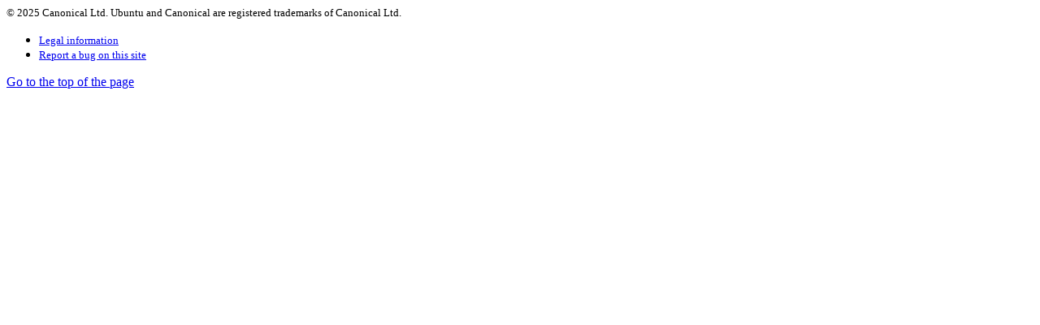

--- FILE ---
content_type: text/html
request_url: http://ftp.uni-hannover.de/ubuntu-releases/22.04/FOOTER.html
body_size: 359
content:
</div></div></div></div>
<footer class="p-footer">
  <div class="row">
    <p><small>&copy; 2025 Canonical Ltd. Ubuntu and Canonical
      are registered trademarks of Canonical Ltd.</small></p>
    <nav class="p-footer__nav">
      <ul class="p-footer__links">
        <li class="p-footer__item">
          <a class="p-footer__link"
           href="https://www.ubuntu.com/legal"><small>Legal
           information</small></a>
        </li>
        <li class="p-footer__item">
          <a class="p-footer__link"
           href="https://bugs.launchpad.net/ubuntu-cdimage/+filebug">
           <small>Report a bug on this site</small></a>
        </li>
      </ul>
      <span class="u-off-screen">
        <a href="#">Go to the top of the page</a>
      </span>
    </nav>
  </div>
</footer>
</body></html>
